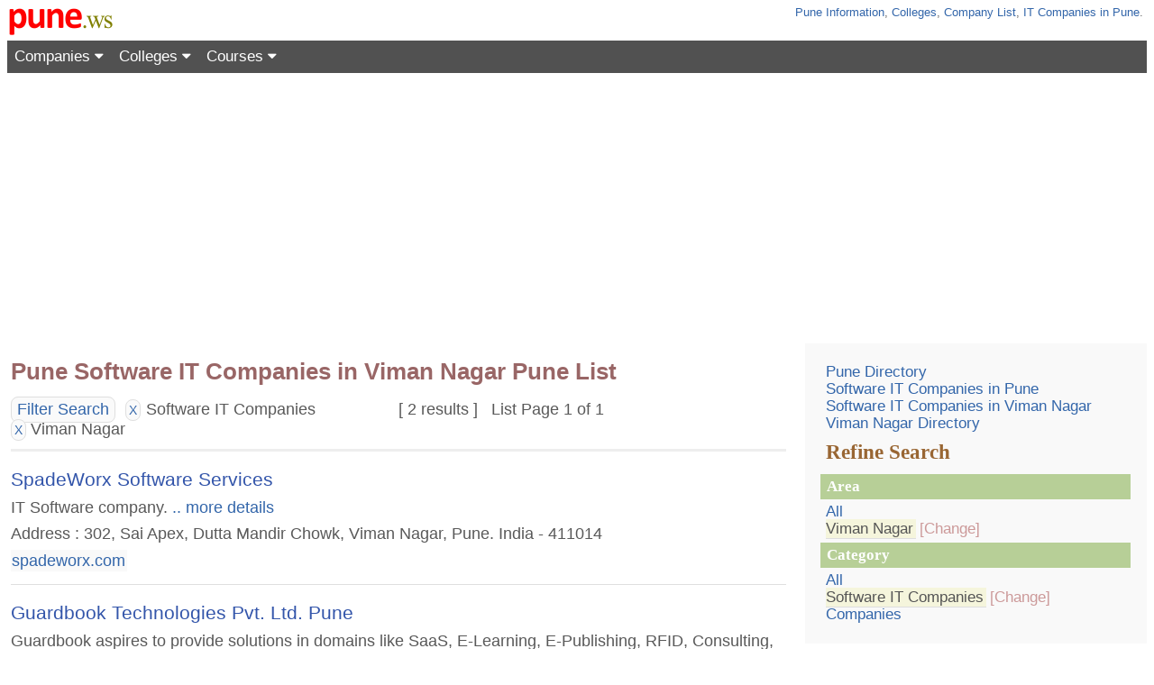

--- FILE ---
content_type: text/html
request_url: https://www.pune.ws/in/it_software_companies-viman_nagar/
body_size: 2792
content:
	
	<!DOCTYPE html>
		<html>
		<head>
		 <meta charset="ISO-8859-1">
		<title>Pune Software IT Companies in Viman Nagar Pune List</title>
		<meta name="description" content="List of Software IT Companies in Viman Nagar Pune. SpadeWorx Software Services, Guardbook Technologies Pvt. Ltd. Pune.">
		<meta name="keywords" content="Pune Software IT Companies in Viman Nagar Pune List, SpadeWorx Software Services, Guardbook Technologies Pvt. Ltd. Pune">
		<link href="/css/in.css" rel="stylesheet" type="text/css">
		<meta name="viewport" content="width=device-width, initial-scale=1">
<!-- Google tag (gtag.js) -->
<script async src="https://www.googletagmanager.com/gtag/js?id=G-G2XSWJ1RKE"></script>
<script>
	window.dataLayer = window.dataLayer || [];
	function gtag() { dataLayer.push(arguments); }
	gtag('js', new Date());

	gtag('config', 'G-G2XSWJ1RKE');
</script>
<!-- Global site tag (gtag.js) - Google Analytics -->
<script async src="https://www.googletagmanager.com/gtag/js?id=UA-253517-3"></script>
<script>
  window.dataLayer = window.dataLayer || [];
  function gtag(){dataLayer.push(arguments);}
  gtag('js', new Date());

  gtag('config', 'UA-253517-3');
</script>
<script async src="https://pagead2.googlesyndication.com/pagead/js/adsbygoogle.js?client=ca-pub-2122854079939866"
     crossorigin="anonymous"></script>
<link rel="stylesheet" href="https://cdnjs.cloudflare.com/ajax/libs/font-awesome/4.7.0/css/font-awesome.min.css">
  <script>
  	/* When the user clicks on the button, 
  	toggle between hiding and showing the dropdown content */
  	function myFunction() {
  		document.getElementById("myDropdown").classList.toggle("show");
  		myDropdown1.classList.remove('show');
  		myDropdown2.classList.remove('show');
  	}
  	function myFunction1() {
  		document.getElementById("myDropdown1").classList.toggle("show");
  		myDropdown.classList.remove('show');
  		myDropdown2.classList.remove('show');
  	}
  	function myFunction2() {
  		document.getElementById("myDropdown2").classList.toggle("show");
  		myDropdown.classList.remove('show');
  		myDropdown1.classList.remove('show');
  	}
  	// Close the dropdown if the user clicks outside of it
  	window.onclick = function(e) {
  		if (!e.target.matches('.dropbtn')) {
  			var myDropdown = document.getElementById("myDropdown");
  			if (myDropdown.classList.contains('show')) {
  				myDropdown.classList.remove('show');
  			}
  			if (myDropdown1.classList.contains('show')) {
  				myDropdown1.classList.remove('show');
  			}
  			if (myDropdown2.classList.contains('show')) {
  				myDropdown2.classList.remove('show');
  			}
  		}
  	}
</script>
</head>
<BODY>
		<div style="float:left"><a href="/"><img src="/images/pune.png" alt="Pune Website Logo" title="Pune Website for City info, Companies, Colleges reference" border=0  style="padding:0.05em 0.5em 0.05em 0.1em"></a></div>
		<div class=hdtx>
		<a href="/">Pune</a> 
		<a href="/in/information/">Information</a>, 
		<a href="/in/colleges_institutes/">Colleges</a>, 
		<a href="/in/companies/">Company List</a>, 
		<a href="/in/it_software_companies/">IT Companies</a> 
		<a href="/in/">in Pune</a>.
		</div>
<!--Top Nav Bar -->
<div class="navbar" style="width:100%">
	<div class="dropdown">    
  <button class="dropbtn" onclick="myFunction()">Companies
      <i class="fa fa-caret-down"></i>
  </button>
  <div class="dropdown-content" id="myDropdown">
  <a href="/in/companies/">All Company List</a>
  <a href="/in/it_software_companies/">IT Companies in Pune List</a>
  <a href="/in/bpo_companies/">BPM / BPO Companies</a>
  <a href="/in/hinjewadi-companies/">Hinjawadi | Hinjewadi Company</a>
  <a href="/in/companies-magarpatta/">Magarpatta City</a>
  <a href="/in/hadapsar-companies/">Companies in Hadapsar</a>
  <a href="/in/companies-kharadi/">In Kharadi</a>
  <a href="/in/kothrud-companies/">In Kothrud</a>
  <a href="/in/companies-baner/">Baner Company</a>
  </div></div>
  
  <div class="dropdown">    
  <button class="dropbtn" onclick="myFunction1()">Colleges
      <i class="fa fa-caret-down"></i>
  </button>
  <div class="dropdown-content" id="myDropdown1">
     <a href="/in/colleges_institutes/">All Colleges in Pune</a>
    <a href="/in/colleges_institutes-mba/">MBA College Pune</a>
    <a href="/in/colleges_institutes-biotechnology/">Biotechnology</a>
    <a href="/in/colleges_institutes-microbiology/">Microbiology</a>
    <a href="/in/colleges_institutes-engineering/">Engineering</a>
    <a href="/in/management/">Management</a>
  </div></div>
  <div class="dropdown">    
  <button class="dropbtn" onclick="myFunction2()">Courses
      <i class="fa fa-caret-down"></i>
  </button>
  <div class="dropdown-content" id="myDropdown2">
	<a href="/directory/?c=course">All Courses List</a>
    <a href="/in/colleges_institutes-bcs/">BSc Computer Science BCS Colleges</a>
    <a href="/in/colleges_institutes-mcs/">MSc Computer Science | MCS</a>
    <a href="/in/colleges_institutes-msc /">MSc</a>
    <a href="/in/colleges_institutes-bsc /">BSc</a>
    <a href="/in/colleges_institutes-mca/">MCA College</a>
    <a href="/in/bca/">BCA College</a>
  </div> </div>
</div>
<!--End Top Nav Bar-->
<div class="pgcontent">
<a name="top"></a>
		<h1 class="pghead">Pune Software IT Companies in Viman Nagar Pune List</h1>
		
	<div class=lpane>
	<span style="padding: 0.2rem 0.4rem 0.2em 0.4rem;border: solid 1px #dfdfdf;margin: 0 0.35rem 0 0; background-color: #fafafa;border-radius: .5rem;font-size: 1.1rem;"><a href="#directory-search">Filter Search</a></span>
	<a href="/in/viman_nagar/"><span class=clslnk>X</span></a>Software IT Companies &nbsp; <a href="/in/it_software_companies/"><span class=clslnk>X</span></a>Viman Nagar</div>
	<div class=rpane>[ 2 results ] &nbsp; List Page 1 of 1</div>
<div style="clear:both;border-bottom:solid 2.5px #EEEEEE;padding:0.6em 0 0 0"></div>
	<div class=ebl><a href="/know/spadeworx/"><h2 class=etl>SpadeWorx Software Services</h2></a><div class="listd">IT Software company.<a href="/know/spadeworx/"> .. more details</a></div><div style="margin-top:0.5em">Address : 302, Sai Apex, Dutta Mandir Chowk, Viman Nagar, Pune. India - 411014</div><div class="listd"><span class="ecl"><a href="http://www.spadeworx.com" target="_blank">spadeworx.com</a></span></div></div><div class=ebl><a href="/know/guardbook-technologies/"><h2 class=etl>Guardbook Technologies Pvt. Ltd. Pune</h2></a><div class="listd">Guardbook aspires to provide solutions in domains like SaaS, E-Learning, E-Publishing, RFID, Consulting, etc.<a href="/know/guardbook-technologies/"> .. more details</a></div><div style="margin-top:0.5em">Address : 1-B Mezzanine Floor, Royal Towers-A Viman Nagar, Pune - 411014</div><div class="listd"><span class="ecl"><a href="http://www.guardbook.com" target="_blank">guardbook.com</a></span><span class="ecl">Email : <a href="/cdn-cgi/l/email-protection" class="__cf_email__" data-cfemail="cea7a0a8a18ea9bbafbcaaaca1a1a5e0ada1a3">[email&#160;protected]</a></span><span class="ecl">Contact : +91 20 26633522</span></div></div>
	<p align=right>[ 2 results ]  &nbsp; Page 1 of 1 | </p>
	
	<div class="top"><a href="#top">Top</a></div>
	</div><!--End PgContent-->
	  <div class="relnav">
	<a name="directory-search"></a>
	<div class=pn><a href="/in/">Pune Directory</a><br><a href="/in/it_software_companies/">Software IT Companies in Pune</a><br><a href="/in/it_software_companies-viman_nagar/">Software IT Companies in Viman Nagar</a><br><a href="/in/viman_nagar/">Viman Nagar Directory</a><br></div>
		<h3 style="margin-top:10px;padding-left:6px">Refine Search</h3>
	<div class=ph>Area</div><div class=pn><a href="/in/it_software_companies/">All</a><br><a href="/in/it_software_companies-viman_nagar/" style="color:#555555;background:beige;padding:1px;border-bottom:solid 1px #dedede;padding-right:3px;padding-left:0px">Viman Nagar</a> <a href="/directory/?list=it_software_companies&c=area" style="color:#CC9999">[Change]</a><br></div><div class=ph>Category</div><div class=pn><a href="/in/viman_nagar/">All</a><br><a href="/in/it_software_companies-viman_nagar/" style="color:#555555;background:beige;padding:1px;border-bottom:solid 1px #dedede;padding-right:3px;padding-left:0px">Software IT Companies</a> <a href="/directory/?list=viman_nagar&c=category" style="color:#CC9999">[Change]</a><br><a href="/in/companies-viman_nagar/">Companies</a><br></div>
	</div><!--End RelNav-->			
	<div style="padding:0.6em;background-color:#EFEFEF;width:100%;float:left;border-top:solid 1px #CCCCCC">
						2023 <a href="/">pune.ws</a> <a href="/">Pune Website</a> &nbsp;|&nbsp
							<a href="/support/contact.aspx">Contact</a> &nbsp;|&nbsp
							<a href="/about/">About Pune.ws</a> &nbsp;|&nbsp
							<a href="/privacy/">Privacy</a> &nbsp;|&nbsp
							<a href="/terms/">Terms of Use</a> &nbsp;|&nbsp
							<a href="/sitemap/">Site Map</a>
</div>
<script data-cfasync="false" src="/cdn-cgi/scripts/5c5dd728/cloudflare-static/email-decode.min.js"></script><script defer src="https://static.cloudflareinsights.com/beacon.min.js/vcd15cbe7772f49c399c6a5babf22c1241717689176015" integrity="sha512-ZpsOmlRQV6y907TI0dKBHq9Md29nnaEIPlkf84rnaERnq6zvWvPUqr2ft8M1aS28oN72PdrCzSjY4U6VaAw1EQ==" data-cf-beacon='{"version":"2024.11.0","token":"ddfa6e22b8b94bfeb9714e08eac95141","r":1,"server_timing":{"name":{"cfCacheStatus":true,"cfEdge":true,"cfExtPri":true,"cfL4":true,"cfOrigin":true,"cfSpeedBrain":true},"location_startswith":null}}' crossorigin="anonymous"></script>
</body>
</html>

--- FILE ---
content_type: text/html; charset=utf-8
request_url: https://www.google.com/recaptcha/api2/aframe
body_size: 267
content:
<!DOCTYPE HTML><html><head><meta http-equiv="content-type" content="text/html; charset=UTF-8"></head><body><script nonce="QkRoYkqSReG7mdwF-dyEIw">/** Anti-fraud and anti-abuse applications only. See google.com/recaptcha */ try{var clients={'sodar':'https://pagead2.googlesyndication.com/pagead/sodar?'};window.addEventListener("message",function(a){try{if(a.source===window.parent){var b=JSON.parse(a.data);var c=clients[b['id']];if(c){var d=document.createElement('img');d.src=c+b['params']+'&rc='+(localStorage.getItem("rc::a")?sessionStorage.getItem("rc::b"):"");window.document.body.appendChild(d);sessionStorage.setItem("rc::e",parseInt(sessionStorage.getItem("rc::e")||0)+1);localStorage.setItem("rc::h",'1768817123733');}}}catch(b){}});window.parent.postMessage("_grecaptcha_ready", "*");}catch(b){}</script></body></html>

--- FILE ---
content_type: text/css
request_url: https://www.pune.ws/css/in.css
body_size: 1338
content:
* {
  box-sizing: border-box;
  word-wrap: break-word;
  font-family:arial,georgia,verdana,tahoma;
}

/* Common Text settings */
body{
	font-size:1.1em;
	line-height:1.2em;
	color:#595959;} 
p{margin-top:1em;}
ul, ol {padding:0 0 0 1em}
li{margin-bottom:0.2em}	

a{text-decoration:none}
a:hover{text-decoration:underline}
a:link{color:#3366AA}
a:vlink{color:#9966CC}

h1{color:#996666;font-size:1.5em;font-family:arial;margin-top:0.6em;margin-bottom:0.6em;text-align:left;line-height:normal;font-weight:bold}
h2{color:#668833;font-size:1.4em;font-family:arial;margin-top:0.6em;margin-bottom:0.6em;line-height:1.2em;font-weight:bold}
h3{color:#996633;font-size:1.3em;font-family:cambria,tahoma;margin-top:0.6em;margin-bottom:0.5em;line-height:1.1em;font-weight:bold}
h4{color:#669966;font-size:1.25em;font-family:cambria,tahoma;margin-top:0.6em;margin-bottom:0.5em;font-weight:bold}

.npt{font-size:17px;font-family:arial,tahoma;margin-top:0px}
.tg{font-size:17px;color:#888888;margin-bottom:3px;margin-top:2px}
.lnk{font-family:arial;font-size:17px;line-height:19px;margin-top:0px}
.ph{font-weight:bold;background:#B7CF97;padding:3px;padding-left:7px;padding-bottom:4px;font-size:17px;font-family:tahoma;color:#ffffff}

/* Page heading */
.pghead{margin-top:0.6em}

.pn{font-family:Tahoma;font-size:17px;line-height:19px;padding-left:6px;margin-bottom:6px;margin-top:4px}
.hdtx{font-size:0.75em;font-family:tahoma,verdana,Cambria,arial,Georgia;color:#6f6f6f;text-align:right;padding:0 0.3em 0.25em 1.2em;line-height:0.9em;color:#666666} /*text in header*/

/* Entity title in list */
.etl{
	color:#3355AA;
	font-size:1.2em;
	font-weight:normal;
	font-family:arial;
	margin-top:10px;
	margin-bottom:6px;
	line-height:1.2em;
	}

/* Entity Block in the list */
.ebl{
	border-bottom:1px solid #dfdfdf;
	padding-bottom:15px;
	margin-top:1em;
	}

/* Div in entity block */
.listd{
margin-top:0.5em;
}

/*Entity connect details*/
.encon {
font-size: 18px;
Margin-top: 5px;
word-wrap: break-word;
}

/* Entity connect details on list(span) */
.ecl{
	word-wrap: break-word;
	background-color: #F9F9F9;
	padding:0.1em 0.1em 0.1em 0.1em;
	border:solid 0px #EFEFEF;
	margin-right:0.8em;
	line-height:1.2em;
}

/*Entity Description*/
.endes {
Margin-top:1em;
Margin-bottom:1em;
}

/*Table of Contents*/
.toc{
padding-top:0.4em;padding-bottom:0.4em; /*No left pad*/
border:solid 0.1em #ECECEC;
border-width:0.07em 0 0.07em 0;
font-size:1em;
font-family:Cambria,verdana,arial;
background-color:#F9F9F9;
}
.toc li{margin:0px;font-size:1em}

.pnote{border-top:dotted 2px #CCCCCC;margin:0.9em 0 0 0}/*Page Notes*/
.author{font-family:Cambria,verdana,arial;margin:0;padding:0.9em 0 0 0}
.ludt{font-size:0.9em;font-family:Cambria,verdana,arial;margin:0;padding:0.5em 0 0 0} /*Last Update*/
.sources{font-size:0.85em;font-family:Cambria,verdana,arial;margin:0;padding:0.5em 0 0 0}

/* Top Link */
.top{
	float: right;
	padding: 0.1rem 0.3rem 0.1rem 0.3rem;
	border: solid 1px #dfdfdf;
	margin: 0.5rem;
	background-color: #fafafa;
	border-radius: .3rem;
	font-size: 0.9rem
}

/* Close Link */
.clslnk{
	padding: 0.2rem;
	border: solid 1px #dfdfdf;
	margin: 0 0.35rem 0 0;
	background-color: #fafafa;
	border-radius: .7rem;
	font-size: 0.9rem;
}

/* Main Page Content */
.pgcontent {
  padding: 0em 1.2em 0.1em 0.2em;
  float: left;
  width: 70%;
  margin: 0px;
}

/* Directory / related navigation */
.relnav {
  background-color: #F9F9F9;
  padding: 1em 1em 1em 1em;
  margin: 0;
  float: left;
  width: 30%;
}

/* Global site Navigation */
.gbnav {
  padding: 0em 1.2em 0.1em 0.2em;
  float: left;
  width: 20%; 
  margin: 0px;
}

.lpane, .rpane {float: left;width:50%;margin:0}
.lpane {padding-right:1em}

@media screen and (max-width: 600px) {
  .pgcontent, .relnav, .gbnav, .lpane, .rpane {
    width: 100%; /* The width is 100%, when the viewport is 800px or smaller */
  }
  .pgcontent {padding: 0em 0.2em 0.1em 0.2em;}
  .relnav {padding:0.4em}
  .lpane {padding-right:0.2em}
}

@media screen and (min-width:601px) and (max-width: 920px){
  .pgcontent {
    width: 70%;
  }
  .relnav {
    width: 30%;
  }
}

.navbar {
  overflow: hidden;
  background-color:#515151;
  font-family: Arial, Helvetica, sans-serif;
  padding:0;
  margin:0;
}

.navbar a {
  float: left;
  font-size: 0.95em;
  color: white;
  text-align: center;
  padding: 0.5em;
  text-decoration: none;
}

.dropdown {
  float: left;
  overflow: hidden;
}

.dropdown .dropbtn {
  cursor: pointer;
  font-size: 0.95em;  
  border: none;
  outline: none;
  color: white;
  padding: 0.5em;
  background-color: inherit;
  font-family: inherit;
  margin: 0;
  right: 0;
}

.navbar a:hover, .dropdown:hover .dropbtn, .dropbtn:focus {
  background-color: red;
}

.dropdown-content {
  display: none;
  position: absolute;
  background-color: #f9f9f9;
  min-width: 160px;
  box-shadow: 0px 8px 16px 0px rgba(0,0,0,0.2);
  z-index: 1;
}

.dropdown-content a {
  float: none;
  color: black;
  padding: 8px 8px 6px 8px;
  text-decoration: none;
  display: block;
  text-align: left;
}

.dropdown-content a:hover {
  background-color: #ddd;
}

.show {
  display: block;
}
